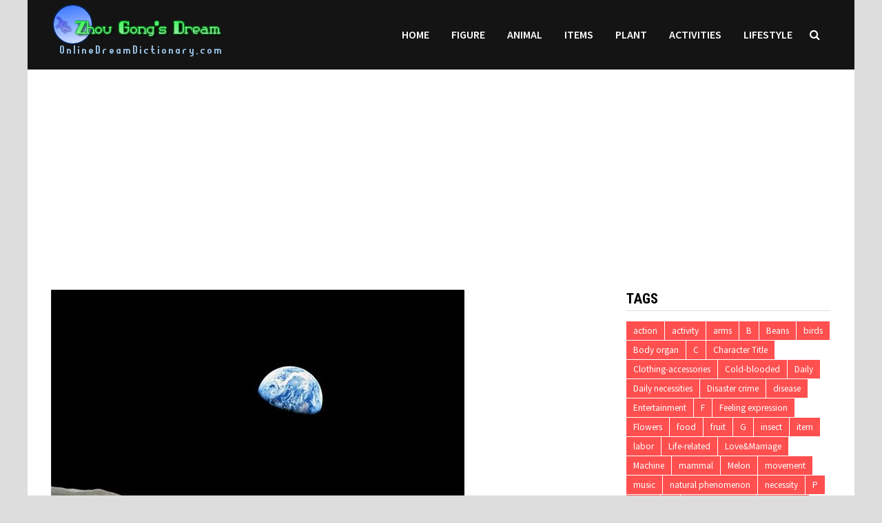

--- FILE ---
content_type: text/html; charset=UTF-8
request_url: https://www.onlinedreamdictionary.com/24841-the-meaning-and-symbolism-of-the-planet-in-dreams/
body_size: 11348
content:
<!doctype html>
<html lang="en-US">
<head>
	<meta charset="UTF-8">
	<meta name="viewport" content="width=device-width, initial-scale=1">
	<link rel="profile" href="https://gmpg.org/xfn/11">
	<title>The meaning and symbolism of the planet in dreams &#8211; Online Dream Dictionary</title>
<link rel='dns-prefetch' href='//fonts.googleapis.com' />
<link rel='dns-prefetch' href='//s.w.org' />
<link rel="alternate" type="application/rss+xml" title="Online Dream Dictionary &raquo; Feed" href="https://www.onlinedreamdictionary.com/feed/" />
<link rel="alternate" type="application/rss+xml" title="Online Dream Dictionary &raquo; Comments Feed" href="https://www.onlinedreamdictionary.com/comments/feed/" />
		<script type="text/javascript">
			window._wpemojiSettings = {"baseUrl":"https:\/\/s.w.org\/images\/core\/emoji\/11\/72x72\/","ext":".png","svgUrl":"https:\/\/s.w.org\/images\/core\/emoji\/11\/svg\/","svgExt":".svg","source":{"concatemoji":"https:\/\/www.onlinedreamdictionary.com\/wp-includes\/js\/wp-emoji-release.min.js?ver=4.9.28"}};
			!function(e,a,t){var n,r,o,i=a.createElement("canvas"),p=i.getContext&&i.getContext("2d");function s(e,t){var a=String.fromCharCode;p.clearRect(0,0,i.width,i.height),p.fillText(a.apply(this,e),0,0);e=i.toDataURL();return p.clearRect(0,0,i.width,i.height),p.fillText(a.apply(this,t),0,0),e===i.toDataURL()}function c(e){var t=a.createElement("script");t.src=e,t.defer=t.type="text/javascript",a.getElementsByTagName("head")[0].appendChild(t)}for(o=Array("flag","emoji"),t.supports={everything:!0,everythingExceptFlag:!0},r=0;r<o.length;r++)t.supports[o[r]]=function(e){if(!p||!p.fillText)return!1;switch(p.textBaseline="top",p.font="600 32px Arial",e){case"flag":return s([55356,56826,55356,56819],[55356,56826,8203,55356,56819])?!1:!s([55356,57332,56128,56423,56128,56418,56128,56421,56128,56430,56128,56423,56128,56447],[55356,57332,8203,56128,56423,8203,56128,56418,8203,56128,56421,8203,56128,56430,8203,56128,56423,8203,56128,56447]);case"emoji":return!s([55358,56760,9792,65039],[55358,56760,8203,9792,65039])}return!1}(o[r]),t.supports.everything=t.supports.everything&&t.supports[o[r]],"flag"!==o[r]&&(t.supports.everythingExceptFlag=t.supports.everythingExceptFlag&&t.supports[o[r]]);t.supports.everythingExceptFlag=t.supports.everythingExceptFlag&&!t.supports.flag,t.DOMReady=!1,t.readyCallback=function(){t.DOMReady=!0},t.supports.everything||(n=function(){t.readyCallback()},a.addEventListener?(a.addEventListener("DOMContentLoaded",n,!1),e.addEventListener("load",n,!1)):(e.attachEvent("onload",n),a.attachEvent("onreadystatechange",function(){"complete"===a.readyState&&t.readyCallback()})),(n=t.source||{}).concatemoji?c(n.concatemoji):n.wpemoji&&n.twemoji&&(c(n.twemoji),c(n.wpemoji)))}(window,document,window._wpemojiSettings);
		</script>
		<style type="text/css">
img.wp-smiley,
img.emoji {
	display: inline !important;
	border: none !important;
	box-shadow: none !important;
	height: 1em !important;
	width: 1em !important;
	margin: 0 .07em !important;
	vertical-align: -0.1em !important;
	background: none !important;
	padding: 0 !important;
}
</style>
<link rel='stylesheet' id='font-awesome-css'  href='https://www.onlinedreamdictionary.com/wp-content/themes/bam/assets/css/font-awesome.min.css?ver=4.7.0' type='text/css' media='all' />
<link rel='stylesheet' id='bam-style-css'  href='https://www.onlinedreamdictionary.com/wp-content/themes/bam/style.css?ver=4.9.28' type='text/css' media='all' />
<link rel='stylesheet' id='bam-google-fonts-css'  href='https://fonts.googleapis.com/css?family=Source+Sans+Pro%3A100%2C200%2C300%2C400%2C500%2C600%2C700%2C800%2C900%2C100i%2C200i%2C300i%2C400i%2C500i%2C600i%2C700i%2C800i%2C900i|Roboto+Condensed%3A100%2C200%2C300%2C400%2C500%2C600%2C700%2C800%2C900%2C100i%2C200i%2C300i%2C400i%2C500i%2C600i%2C700i%2C800i%2C900i%26subset%3Dlatin' type='text/css' media='all' />
<script type='text/javascript' src='https://www.onlinedreamdictionary.com/wp-includes/js/jquery/jquery.js?ver=1.12.4'></script>
<script type='text/javascript' src='https://www.onlinedreamdictionary.com/wp-includes/js/jquery/jquery-migrate.min.js?ver=1.4.1'></script>
<link rel='https://api.w.org/' href='https://www.onlinedreamdictionary.com/wp-json/' />
<link rel="EditURI" type="application/rsd+xml" title="RSD" href="https://www.onlinedreamdictionary.com/xmlrpc.php?rsd" />
<link rel="wlwmanifest" type="application/wlwmanifest+xml" href="https://www.onlinedreamdictionary.com/wp-includes/wlwmanifest.xml" /> 
<link rel='prev' title='Meaning and Symbolism of the Blue Sun in Dreams' href='https://www.onlinedreamdictionary.com/24840-meaning-and-symbolism-of-the-blue-sun-in-dreams/' />
<link rel='next' title='The meaning and symbolism of well water overflowing in a dream' href='https://www.onlinedreamdictionary.com/24842-the-meaning-and-symbolism-of-well-water-overflowing-in-a-dream/' />
<meta name="generator" content="WordPress 4.9.28" />
<link rel="canonical" href="https://www.onlinedreamdictionary.com/24841-the-meaning-and-symbolism-of-the-planet-in-dreams/" />
<link rel='shortlink' href='https://www.onlinedreamdictionary.com/?p=24841' />
<link rel="alternate" type="application/json+oembed" href="https://www.onlinedreamdictionary.com/wp-json/oembed/1.0/embed?url=https%3A%2F%2Fwww.onlinedreamdictionary.com%2F24841-the-meaning-and-symbolism-of-the-planet-in-dreams%2F" />
<link rel="alternate" type="text/xml+oembed" href="https://www.onlinedreamdictionary.com/wp-json/oembed/1.0/embed?url=https%3A%2F%2Fwww.onlinedreamdictionary.com%2F24841-the-meaning-and-symbolism-of-the-planet-in-dreams%2F&#038;format=xml" />
		<style type="text/css">
					.site-title,
			.site-description {
				position: absolute;
				clip: rect(1px, 1px, 1px, 1px);
				display: none;
			}
				</style>
		
		<style type="text/css" id="theme-custom-css">
			/* Header CSS */
                    body.boxed-layout #page {
                        max-width: 1200px;
                    }
                /* Color CSS */
                    .page-content a:hover,
                    .entry-content a:hover {
                        color: #00aeef;
                    }
                
                    body.boxed-layout.custom-background,
                    body.boxed-layout {
                        background: #dddddd;
                    }
                
                    body.boxed-layout.custom-background.separate-containers,
                    body.boxed-layout.separate-containers {
                        background: #dddddd;
                    }
                
                    body.wide-layout.custom-background.separate-containers .site-content,
                    body.wide-layout.separate-containers .site-content {
                        background: #eeeeee;
                    }
                /* Header CSS */
                        .site-header.horizontal-style .site-branding-inner { height: 101px; }
                        .site-header.horizontal-style .main-navigation ul li a, .site-header.horizontal-style .bam-search-button-icon, .site-header.horizontal-style .menu-toggle { line-height: 101px; }
                        .site-header.horizontal-style .main-navigation ul ul li a { line-height: 1.3; }
                        .site-header.horizontal-style .bam-search-box-container { top: 101px; }
                    
                        .site-header.horizontal-style .main-navigation ul ul li a:hover {
                            color: #ffffff;
                        }
                    /* Typography CSS */.site-title, .site-header.horizontal-style .site-title{font-size:20px;}.single-post article.type-post{line-height:1;}/* Footer CSS */
                    .site-info a {
                        color: #81d742;
                    }		</style>

	<!-- Global site tag (gtag.js) - Google Analytics -->
<script async src="https://www.googletagmanager.com/gtag/js?id=UA-158271758-2"></script>
<script>
	
  window.dataLayer = window.dataLayer || [];
  function gtag(){dataLayer.push(arguments);}
  gtag('js', new Date());

  gtag('config', 'UA-158271758-2');
</script>
<script data-ad-client="ca-pub-3058099962983964" async src="https://pagead2.googlesyndication.com/pagead/js/adsbygoogle.js"></script>
<script src="/gg.js"></script>
</head>

<body class="post-template-default single single-post postid-24841 single-format-standard wp-custom-logo boxed-layout right-sidebar one-container">



<div id="page" class="site">
	<a class="skip-link screen-reader-text" href="#content">Skip to content</a>

	
	


<header id="masthead" class="site-header horizontal-style">

    
    


<div id="site-header-inner-wrap">
    <div id="site-header-inner" class="clearfix container">
        <div class="site-branding">
    <div class="site-branding-inner">

                    <div class="site-logo-image"><a href="https://www.onlinedreamdictionary.com/" class="custom-logo-link" rel="home" itemprop="url"><img width="251" height="101" src="https://www.onlinedreamdictionary.com/wp-content/uploads/2025/04/2025041205212131.png" class="custom-logo" alt="Online Dream Dictionary" itemprop="logo" /></a></div>
        
        <div class="site-branding-text">
                            <p class="site-title"><a href="https://www.onlinedreamdictionary.com/" rel="home">Online Dream Dictionary</a></p>
                        </div><!-- .site-branding-text -->

    </div><!-- .site-branding-inner -->
</div><!-- .site-branding -->        
<nav id="site-navigation" class="main-navigation">

    <div id="site-navigation-inner" class="align-left show-search">
        
        <div class="menu-menu-1-container"><ul id="primary-menu" class="menu"><li id="menu-item-6" class="menu-item menu-item-type-custom menu-item-object-custom menu-item-home menu-item-6"><a href="http://www.onlinedreamdictionary.com/">Home</a></li>
<li id="menu-item-9" class="menu-item menu-item-type-taxonomy menu-item-object-category menu-item-9"><a href="https://www.onlinedreamdictionary.com/category/figure/">Figure</a></li>
<li id="menu-item-8" class="menu-item menu-item-type-taxonomy menu-item-object-category menu-item-8"><a href="https://www.onlinedreamdictionary.com/category/animal/">Animal</a></li>
<li id="menu-item-6373" class="menu-item menu-item-type-taxonomy menu-item-object-category menu-item-6373"><a href="https://www.onlinedreamdictionary.com/category/items/">Items</a></li>
<li id="menu-item-6374" class="menu-item menu-item-type-taxonomy menu-item-object-category menu-item-6374"><a href="https://www.onlinedreamdictionary.com/category/plant/">Plant</a></li>
<li id="menu-item-18704" class="menu-item menu-item-type-taxonomy menu-item-object-category menu-item-18704"><a href="https://www.onlinedreamdictionary.com/category/activities/">Activities</a></li>
<li id="menu-item-18705" class="menu-item menu-item-type-taxonomy menu-item-object-category menu-item-18705"><a href="https://www.onlinedreamdictionary.com/category/lifestyle/">Lifestyle</a></li>
</ul></div><div class="bam-search-button-icon">
    <i class="fa fa-search" aria-hidden="true"></i>
</div>
<div class="bam-search-box-container">
    <div class="bam-search-box">
        <form role="search" method="get" class="search-form" action="https://www.onlinedreamdictionary.com/">
				<label>
					<span class="screen-reader-text">Search for:</span>
					<input type="search" class="search-field" placeholder="Search &hellip;" value="" name="s" />
				</label>
				<input type="submit" class="search-submit" value="Search" />
			</form>    </div><!-- th-search-box -->
</div><!-- .th-search-box-container -->

        <button class="menu-toggle" aria-controls="primary-menu" aria-expanded="false"><i class="fa fa-bars"></i>Menu</button>
        
    </div><!-- .container -->
    
</nav><!-- #site-navigation -->    </div>
</div>

<div class="mobile-dropdown">
    <nav class="mobile-navigation">
        <div class="menu-menu-1-container"><ul id="primary-menu" class="menu"><li class="menu-item menu-item-type-custom menu-item-object-custom menu-item-home menu-item-6"><a href="http://www.onlinedreamdictionary.com/">Home</a></li>
<li class="menu-item menu-item-type-taxonomy menu-item-object-category menu-item-9"><a href="https://www.onlinedreamdictionary.com/category/figure/">Figure</a></li>
<li class="menu-item menu-item-type-taxonomy menu-item-object-category menu-item-8"><a href="https://www.onlinedreamdictionary.com/category/animal/">Animal</a></li>
<li class="menu-item menu-item-type-taxonomy menu-item-object-category menu-item-6373"><a href="https://www.onlinedreamdictionary.com/category/items/">Items</a></li>
<li class="menu-item menu-item-type-taxonomy menu-item-object-category menu-item-6374"><a href="https://www.onlinedreamdictionary.com/category/plant/">Plant</a></li>
<li class="menu-item menu-item-type-taxonomy menu-item-object-category menu-item-18704"><a href="https://www.onlinedreamdictionary.com/category/activities/">Activities</a></li>
<li class="menu-item menu-item-type-taxonomy menu-item-object-category menu-item-18705"><a href="https://www.onlinedreamdictionary.com/category/lifestyle/">Lifestyle</a></li>
</ul></div>    </nav>
</div>


    
         
</header><!-- #masthead -->
<center>
<script async src="https://pagead2.googlesyndication.com/pagead/js/adsbygoogle.js"></script>
<ins class="adsbygoogle"
     style="display:block"
     data-ad-client="ca-pub-3058099962983964"
     data-ad-slot="3123442230"
     data-ad-format="auto"
     data-full-width-responsive="true"></ins>
<script>
     (adsbygoogle = window.adsbygoogle || []).push({});
</script>
</center>



	
	<div id="content" class="site-content">
		<div class="container">

	
	<div id="primary" class="content-area">

		
		<main id="main" class="site-main">

			
			
<article id="post-24841" class="bam-single-post post-24841 post type-post status-publish format-standard has-post-thumbnail hentry category-nature tag-natural-phenomenon">
	
					<div class="post-thumbnail">
					<img width="600" height="400" src="https://www.onlinedreamdictionary.com/wp-content/uploads/2022/05/3282-1.jpg" class="attachment-bam-large size-bam-large wp-post-image" alt="" srcset="https://www.onlinedreamdictionary.com/wp-content/uploads/2022/05/3282-1.jpg 600w, https://www.onlinedreamdictionary.com/wp-content/uploads/2022/05/3282-1-300x200.jpg 300w" sizes="(max-width: 600px) 100vw, 600px" />				</div><!-- .post-thumbnail -->
			
		
	<div class="category-list">
			</div><!-- .category-list -->

	<header class="entry-header">
		<h1 class="entry-title">The meaning and symbolism of the planet in dreams</h1>			<div class="entry-meta">
				<span class="posted-on"><i class="fa fa-clock-o"></i><a href="https://www.onlinedreamdictionary.com/24841-the-meaning-and-symbolism-of-the-planet-in-dreams/" rel="bookmark"><time class="entry-date published" datetime="2022-05-09T07:04:11-05:00">May 09, 2022</time><time class="updated" datetime="2022-05-09T00:16:13-05:00">May 09, 2022</time></a></span><!--<time999>1652079851</time999>-->
			</div><!-- .entry-meta -->
			</header><!-- .entry-header -->

	
	
	<div class="entry-content">
<ins class="adsbygoogle"
     style="display:block"
     data-ad-client="ca-pub-3058099962983964"
     data-ad-slot="3123442230"
     data-ad-format="auto"
     data-full-width-responsive="true"></ins>
<script>
     (adsbygoogle = window.adsbygoogle || []).push({});
</script>

	
	
	
		<!-- google_ad_section_start -->
		<p>The meaning of dreaming of planets, dreaming of planets has realistic influences and reactions, as well as the subjective imagination of the dreamer, please see the detailed explanation of dreaming planets organized for you below.</p>
<p>A planet is a giant spherical celestial body composed of various substances, called a planet. A planet has a certain shape and has its own orbit. Dreaming of a planet indicates that the recent fortune is good, and everything you want to do can progress smoothly, but you must not be arrogant, otherwise you may provoke a lawsuit.</p>
<p>When you dream of an unknown planet, it means that your plan and efforts will make good achievements. If the planet you dream of happens to be your own constellation, you may be mentally tortured.</p>
<p>Dreaming of a bright starry sky, this dream indicates that the fortune is good, you have done a lot of sports in your life, and you have gotten a good physical exercise. Nice performance.</p><div>
<script async src="https://pagead2.googlesyndication.com/pagead/js/adsbygoogle.js"></script>
<ins class="adsbygoogle"
     style="display:block"
     data-ad-client="ca-pub-3058099962983964"
     data-ad-slot="3123442230"
     data-ad-format="auto"
     data-full-width-responsive="true"></ins>
<script>
     (adsbygoogle = window.adsbygoogle || []).push({});
</script></div>
<p>A friend at work dreams of a bright starry sky. This dream indicates that the fortune is relatively smooth. The company may organize team building activities in the near future. You must actively participate in it, because this will allow you to have more contact with your colleagues and communicate with each other. The relationship between them will also become better.</p>
<p>A friend in love dreams of a bright starry sky, this dream indicates that the fortune is going well, the relationship between the couple is very good, you have been together for a long time, and you have a lot of understanding of each other. development of.</p>
<p>A friend who is studying dreams of a bright starry sky indicates that the fortune is very good, his learning status is good, he can concentrate on his studies without being disturbed by the outside world, he performs well in his studies, he can also master more knowledge, and his academic performance is also good. marked progress.</p>
<p>Business friends dream of a bright starry sky. This dream indicates that the fortune is relatively stable and the business development is good. If you have time, you can go outside and see more things outside. Maybe it can provide inspiration for new products and help the development of business. Bring a lot of help.</p>
<p>Dreaming that there are many stars in the sky, the recent fortune is good, your mind is clear, your ideas are relatively new, you can try to do any new plans, although you will encounter certain difficulties, but as long as you can persevere , can still be successful.</p>
<p>Men dream that there are many stars in the sky, the recent fortune is not good, they need to pay more attention to their emotional development, they have a strong desire to control, and they control their girlfriends very strictly. dispute.</p>
<p>A woman dreams that there are many stars in the sky. The recent fortune is not very good. If you are single, you are waiting for a good chance to love, but there are not many opportunities around you. It means that your fate has not yet arrived. Just wait.</p><div>
<script async src="https://pagead2.googlesyndication.com/pagead/js/adsbygoogle.js"></script>
<ins class="adsbygoogle"
     style="display:block"
     data-ad-client="ca-pub-3058099962983964"
     data-ad-slot="3123442230"
     data-ad-format="auto"
     data-full-width-responsive="true"></ins>
<script>
     (adsbygoogle = window.adsbygoogle || []).push({});
</script></div>
<p>Middle-aged people dream that there are many stars in the sky, the recent fortune is good, and the career has a good development. My income has increased a little recently, but I will have some relatively large expenses. I just need to make relevant preparations.</p>
<p>Young people dream that there are many stars in the sky. The recent fortune is relatively general. In life, you need to exercise your eyesight. Before speaking and doing things, you must distinguish the occasion and restrain your words and deeds. You can get a lot of benefits in the future work.</p>
<!-- google_ad_section_end -->
<ins class="adsbygoogle"
     style="display:block"
     data-ad-client="ca-pub-3058099962983964"
     data-ad-slot="3123442230"
     data-ad-format="auto"
     data-full-width-responsive="true"></ins>
<script>
     (adsbygoogle = window.adsbygoogle || []).push({});
</script>
	</div><!-- .entry-content -->

	
	<footer class="entry-footer">
		<div class="tags-links"><span class="bam-tags-title">Tagged</span><a href="https://www.onlinedreamdictionary.com/tag/natural-phenomenon/" rel="tag">natural phenomenon</a></div>	</footer><!-- .entry-footer -->
</article><!-- #post-24841 -->
	<nav class="navigation post-navigation" role="navigation">
		<h2 class="screen-reader-text">Post navigation</h2>
		<div class="nav-links"><div class="nav-previous"><a href="https://www.onlinedreamdictionary.com/24840-meaning-and-symbolism-of-the-blue-sun-in-dreams/" rel="prev"><span class="meta-nav" aria-hidden="true">Previous Post</span> <span class="screen-reader-text">Previous post:</span> <br/><span class="post-title">Meaning and Symbolism of the Blue Sun in Dreams</span></a></div><div class="nav-next"><a href="https://www.onlinedreamdictionary.com/24842-the-meaning-and-symbolism-of-well-water-overflowing-in-a-dream/" rel="next"><span class="meta-nav" aria-hidden="true">Next Post</span> <span class="screen-reader-text">Next post:</span> <br/><span class="post-title">The meaning and symbolism of well water overflowing in a dream</span></a></div></div>
	</nav><div class="bam-authorbox clearfix">

    <div class="bam-author-img">
        <img src="https://www.onlinedreamdictionary.com/wp-content/uploads/2020/02/Zhou-Gong-150x150.jpg" width="100" height="100">
    </div>

    <div class="bam-author-content">
        <h4 class="author-name">Zhou Gong&#039;s Dream Interpretation</h4>
        <p class="author-description">A traditional Chinese text attributed to the Duke of Zhou (11th century BCE), "Zhou Gong Jie Meng" deciphers dreams through symbolic meanings, linking themes like nature, animals, or daily life to predictions about fortune, health, or relationships. Rooted in ancient mysticism and philosophy, it reflects cultural beliefs in the bond between humans and the spiritual realm, remaining a cherished guide to subconscious symbolism despite its non-scientific nature.</p>
       
                    
    </div>

</div><script async src="https://pagead2.googlesyndication.com/pagead/js/adsbygoogle.js"></script>
<ins class="adsbygoogle"
     style="display:block"
     data-ad-format="autorelaxed"
     data-ad-client="ca-pub-3058099962983964"
     data-ad-slot="9620875622"></ins>
<script>
     (adsbygoogle = window.adsbygoogle || []).push({});
</script>
<div class="bam-related-posts clearfix">

    <h3 class="related-section-title">You might also like</h3>
    <div class="related-posts-wrap">
                    <div class="related-post">
                <div class="related-post-thumbnail">
                    <a href="https://www.onlinedreamdictionary.com/25016-meaning-and-symbolism-of-reefs-in-dreams/">
                        <img width="445" height="265" src="https://www.onlinedreamdictionary.com/wp-content/uploads/2022/07/5924-1-445x265.jpg" class="attachment-bam-thumb size-bam-thumb wp-post-image" alt="" />                    </a>
                </div><!-- .related-post-thumbnail -->
                <h3 class="related-post-title">
                    <a href="https://www.onlinedreamdictionary.com/25016-meaning-and-symbolism-of-reefs-in-dreams/" rel="bookmark" title="Meaning and Symbolism of Reefs in Dreams">
                        Meaning and Symbolism of Reefs in Dreams                    </a>
                </h3><!-- .related-post-title -->
                <div class="related-post-meta"><span class="posted-on"><i class="fa fa-clock-o"></i><a href="https://www.onlinedreamdictionary.com/25016-meaning-and-symbolism-of-reefs-in-dreams/" rel="bookmark"><time class="entry-date published" datetime="2022-07-29T12:34:46-05:00">July 29, 2022</time><time class="updated" datetime="2022-07-29T04:52:09-05:00">July 29, 2022</time></a></span></div>
            </div><!-- .related-post -->
                    <div class="related-post">
                <div class="related-post-thumbnail">
                    <a href="https://www.onlinedreamdictionary.com/24600-the-meaning-and-symbol-of-moon-entering-water-in-dreams/">
                        <img width="445" height="265" src="https://www.onlinedreamdictionary.com/wp-content/uploads/2022/01/3217-1-445x265.jpg" class="attachment-bam-thumb size-bam-thumb wp-post-image" alt="" />                    </a>
                </div><!-- .related-post-thumbnail -->
                <h3 class="related-post-title">
                    <a href="https://www.onlinedreamdictionary.com/24600-the-meaning-and-symbol-of-moon-entering-water-in-dreams/" rel="bookmark" title="The meaning and symbol of moon entering water in dreams">
                        The meaning and symbol of moon entering water in dreams                    </a>
                </h3><!-- .related-post-title -->
                <div class="related-post-meta"><span class="posted-on"><i class="fa fa-clock-o"></i><a href="https://www.onlinedreamdictionary.com/24600-the-meaning-and-symbol-of-moon-entering-water-in-dreams/" rel="bookmark"><time class="entry-date published" datetime="2022-01-01T15:52:49-05:00">January 01, 2022</time><time class="updated" datetime="2022-01-06T08:30:53-05:00">January 06, 2022</time></a></span></div>
            </div><!-- .related-post -->
                    <div class="related-post">
                <div class="related-post-thumbnail">
                    <a href="https://www.onlinedreamdictionary.com/24722-the-meaning-and-symbolism-of-being-surrounded-by-fog-in-a-dream/">
                        <img width="445" height="265" src="https://www.onlinedreamdictionary.com/wp-content/uploads/2022/02/3245-1-445x265.jpg" class="attachment-bam-thumb size-bam-thumb wp-post-image" alt="" />                    </a>
                </div><!-- .related-post-thumbnail -->
                <h3 class="related-post-title">
                    <a href="https://www.onlinedreamdictionary.com/24722-the-meaning-and-symbolism-of-being-surrounded-by-fog-in-a-dream/" rel="bookmark" title="The meaning and symbolism of being surrounded by fog in a dream">
                        The meaning and symbolism of being surrounded by fog in a dream                    </a>
                </h3><!-- .related-post-title -->
                <div class="related-post-meta"><span class="posted-on"><i class="fa fa-clock-o"></i><a href="https://www.onlinedreamdictionary.com/24722-the-meaning-and-symbolism-of-being-surrounded-by-fog-in-a-dream/" rel="bookmark"><time class="entry-date published" datetime="2022-02-14T18:10:03-05:00">February 14, 2022</time><time class="updated" datetime="2022-02-14T09:01:48-05:00">February 14, 2022</time></a></span></div>
            </div><!-- .related-post -->
                    <div class="related-post">
                <div class="related-post-thumbnail">
                    <a href="https://www.onlinedreamdictionary.com/25510-the-meaning-and-symbol-of-words-in-the-sun-in-the-sun/">
                        <img width="445" height="265" src="https://www.onlinedreamdictionary.com/wp-content/uploads/2023/10/22964-445x265.jpg" class="attachment-bam-thumb size-bam-thumb wp-post-image" alt="" />                    </a>
                </div><!-- .related-post-thumbnail -->
                <h3 class="related-post-title">
                    <a href="https://www.onlinedreamdictionary.com/25510-the-meaning-and-symbol-of-words-in-the-sun-in-the-sun/" rel="bookmark" title="The meaning and symbol of words in the sun in the sun">
                        The meaning and symbol of words in the sun in the sun                    </a>
                </h3><!-- .related-post-title -->
                <div class="related-post-meta"><span class="posted-on"><i class="fa fa-clock-o"></i><a href="https://www.onlinedreamdictionary.com/25510-the-meaning-and-symbol-of-words-in-the-sun-in-the-sun/" rel="bookmark"><time class="entry-date published" datetime="2023-12-23T16:54:57-05:00">December 23, 2023</time><time class="updated" datetime="2023-12-24T07:54:12-05:00">December 24, 2023</time></a></span></div>
            </div><!-- .related-post -->
                    <div class="related-post">
                <div class="related-post-thumbnail">
                    <a href="https://www.onlinedreamdictionary.com/24603-the-meaning-and-symbol-of-black-smoke-in-dreams/">
                        <img width="445" height="265" src="https://www.onlinedreamdictionary.com/wp-content/uploads/2022/01/3220-1-1-445x265.jpg" class="attachment-bam-thumb size-bam-thumb wp-post-image" alt="" />                    </a>
                </div><!-- .related-post-thumbnail -->
                <h3 class="related-post-title">
                    <a href="https://www.onlinedreamdictionary.com/24603-the-meaning-and-symbol-of-black-smoke-in-dreams/" rel="bookmark" title="The meaning and symbol of black smoke in dreams">
                        The meaning and symbol of black smoke in dreams                    </a>
                </h3><!-- .related-post-title -->
                <div class="related-post-meta"><span class="posted-on"><i class="fa fa-clock-o"></i><a href="https://www.onlinedreamdictionary.com/24603-the-meaning-and-symbol-of-black-smoke-in-dreams/" rel="bookmark"><time class="entry-date published" datetime="2022-01-01T15:52:56-05:00">January 01, 2022</time><time class="updated" datetime="2022-01-06T08:46:03-05:00">January 06, 2022</time></a></span></div>
            </div><!-- .related-post -->
                    <div class="related-post">
                <div class="related-post-thumbnail">
                    <a href="https://www.onlinedreamdictionary.com/24666-the-meaning-and-symbolism-of-dreaming-about-the-sun-and-rain/">
                        <img width="445" height="265" src="https://www.onlinedreamdictionary.com/wp-content/uploads/2022/01/3227-1-445x265.jpg" class="attachment-bam-thumb size-bam-thumb wp-post-image" alt="" />                    </a>
                </div><!-- .related-post-thumbnail -->
                <h3 class="related-post-title">
                    <a href="https://www.onlinedreamdictionary.com/24666-the-meaning-and-symbolism-of-dreaming-about-the-sun-and-rain/" rel="bookmark" title="The meaning and symbolism of dreaming about the sun and rain">
                        The meaning and symbolism of dreaming about the sun and rain                    </a>
                </h3><!-- .related-post-title -->
                <div class="related-post-meta"><span class="posted-on"><i class="fa fa-clock-o"></i><a href="https://www.onlinedreamdictionary.com/24666-the-meaning-and-symbolism-of-dreaming-about-the-sun-and-rain/" rel="bookmark"><time class="entry-date published" datetime="2022-01-27T15:47:34-05:00">January 27, 2022</time><time class="updated" datetime="2022-01-27T06:06:57-05:00">January 27, 2022</time></a></span></div>
            </div><!-- .related-post -->
            </div><!-- .related-post-wrap-->

</div><!-- .related-posts -->


			
		</main><!-- #main -->

		
	</div><!-- #primary -->

	


<aside id="secondary" class="widget-area">

	
	<section id="tag_cloud-5" class="widget widget_tag_cloud"><h4 class="widget-title">Tags</h4><div class="tagcloud"><a href="https://www.onlinedreamdictionary.com/tag/action/" class="tag-cloud-link tag-link-58 tag-link-position-1" style="font-size: 10pt;">action</a>
<a href="https://www.onlinedreamdictionary.com/tag/activity/" class="tag-cloud-link tag-link-59 tag-link-position-2" style="font-size: 10pt;">activity</a>
<a href="https://www.onlinedreamdictionary.com/tag/arms/" class="tag-cloud-link tag-link-50 tag-link-position-3" style="font-size: 10pt;">arms</a>
<a href="https://www.onlinedreamdictionary.com/tag/b/" class="tag-cloud-link tag-link-74 tag-link-position-4" style="font-size: 10pt;">B</a>
<a href="https://www.onlinedreamdictionary.com/tag/beans/" class="tag-cloud-link tag-link-17 tag-link-position-5" style="font-size: 10pt;">Beans</a>
<a href="https://www.onlinedreamdictionary.com/tag/birds/" class="tag-cloud-link tag-link-10 tag-link-position-6" style="font-size: 10pt;">birds</a>
<a href="https://www.onlinedreamdictionary.com/tag/body-organ/" class="tag-cloud-link tag-link-4 tag-link-position-7" style="font-size: 10pt;">Body organ</a>
<a href="https://www.onlinedreamdictionary.com/tag/c/" class="tag-cloud-link tag-link-71 tag-link-position-8" style="font-size: 10pt;">C</a>
<a href="https://www.onlinedreamdictionary.com/tag/character-title/" class="tag-cloud-link tag-link-5 tag-link-position-9" style="font-size: 10pt;">Character Title</a>
<a href="https://www.onlinedreamdictionary.com/tag/clothing-accessories/" class="tag-cloud-link tag-link-44 tag-link-position-10" style="font-size: 10pt;">Clothing-accessories</a>
<a href="https://www.onlinedreamdictionary.com/tag/cold-blooded/" class="tag-cloud-link tag-link-6 tag-link-position-11" style="font-size: 10pt;">Cold-blooded</a>
<a href="https://www.onlinedreamdictionary.com/tag/daily/" class="tag-cloud-link tag-link-55 tag-link-position-12" style="font-size: 10pt;">Daily</a>
<a href="https://www.onlinedreamdictionary.com/tag/daily-necessities/" class="tag-cloud-link tag-link-23 tag-link-position-13" style="font-size: 10pt;">Daily necessities</a>
<a href="https://www.onlinedreamdictionary.com/tag/disaster-crime/" class="tag-cloud-link tag-link-65 tag-link-position-14" style="font-size: 10pt;">Disaster crime</a>
<a href="https://www.onlinedreamdictionary.com/tag/disease/" class="tag-cloud-link tag-link-64 tag-link-position-15" style="font-size: 10pt;">disease</a>
<a href="https://www.onlinedreamdictionary.com/tag/entertainment/" class="tag-cloud-link tag-link-57 tag-link-position-16" style="font-size: 10pt;">Entertainment</a>
<a href="https://www.onlinedreamdictionary.com/tag/f/" class="tag-cloud-link tag-link-70 tag-link-position-17" style="font-size: 10pt;">F</a>
<a href="https://www.onlinedreamdictionary.com/tag/feeling-expression/" class="tag-cloud-link tag-link-62 tag-link-position-18" style="font-size: 10pt;">Feeling expression</a>
<a href="https://www.onlinedreamdictionary.com/tag/flowers/" class="tag-cloud-link tag-link-15 tag-link-position-19" style="font-size: 10pt;">Flowers</a>
<a href="https://www.onlinedreamdictionary.com/tag/food/" class="tag-cloud-link tag-link-19 tag-link-position-20" style="font-size: 10pt;">food</a>
<a href="https://www.onlinedreamdictionary.com/tag/fruit/" class="tag-cloud-link tag-link-14 tag-link-position-21" style="font-size: 10pt;">fruit</a>
<a href="https://www.onlinedreamdictionary.com/tag/g/" class="tag-cloud-link tag-link-85 tag-link-position-22" style="font-size: 10pt;">G</a>
<a href="https://www.onlinedreamdictionary.com/tag/insect/" class="tag-cloud-link tag-link-7 tag-link-position-23" style="font-size: 10pt;">insect</a>
<a href="https://www.onlinedreamdictionary.com/tag/item/" class="tag-cloud-link tag-link-51 tag-link-position-24" style="font-size: 10pt;">item</a>
<a href="https://www.onlinedreamdictionary.com/tag/labor/" class="tag-cloud-link tag-link-54 tag-link-position-25" style="font-size: 10pt;">labor</a>
<a href="https://www.onlinedreamdictionary.com/tag/life-related/" class="tag-cloud-link tag-link-66 tag-link-position-26" style="font-size: 10pt;">Life-related</a>
<a href="https://www.onlinedreamdictionary.com/tag/lovemarriage/" class="tag-cloud-link tag-link-61 tag-link-position-27" style="font-size: 10pt;">Love&amp;Marriage</a>
<a href="https://www.onlinedreamdictionary.com/tag/machine/" class="tag-cloud-link tag-link-49 tag-link-position-28" style="font-size: 10pt;">Machine</a>
<a href="https://www.onlinedreamdictionary.com/tag/mammal/" class="tag-cloud-link tag-link-8 tag-link-position-29" style="font-size: 10pt;">mammal</a>
<a href="https://www.onlinedreamdictionary.com/tag/melon/" class="tag-cloud-link tag-link-13 tag-link-position-30" style="font-size: 10pt;">Melon</a>
<a href="https://www.onlinedreamdictionary.com/tag/movement/" class="tag-cloud-link tag-link-56 tag-link-position-31" style="font-size: 10pt;">movement</a>
<a href="https://www.onlinedreamdictionary.com/tag/music/" class="tag-cloud-link tag-link-48 tag-link-position-32" style="font-size: 10pt;">music</a>
<a href="https://www.onlinedreamdictionary.com/tag/natural-phenomenon/" class="tag-cloud-link tag-link-68 tag-link-position-33" style="font-size: 10pt;">natural phenomenon</a>
<a href="https://www.onlinedreamdictionary.com/tag/necessity/" class="tag-cloud-link tag-link-63 tag-link-position-34" style="font-size: 10pt;">necessity</a>
<a href="https://www.onlinedreamdictionary.com/tag/p/" class="tag-cloud-link tag-link-72 tag-link-position-35" style="font-size: 10pt;">P</a>
<a href="https://www.onlinedreamdictionary.com/tag/plant/" class="tag-cloud-link tag-link-20 tag-link-position-36" style="font-size: 10pt;">Plant</a>
<a href="https://www.onlinedreamdictionary.com/tag/r/" class="tag-cloud-link tag-link-80 tag-link-position-37" style="font-size: 10pt;">R</a>
<a href="https://www.onlinedreamdictionary.com/tag/related-animals/" class="tag-cloud-link tag-link-11 tag-link-position-38" style="font-size: 10pt;">Related-animals</a>
<a href="https://www.onlinedreamdictionary.com/tag/stationery/" class="tag-cloud-link tag-link-24 tag-link-position-39" style="font-size: 10pt;">Stationery</a>
<a href="https://www.onlinedreamdictionary.com/tag/traffic/" class="tag-cloud-link tag-link-22 tag-link-position-40" style="font-size: 10pt;">traffic</a>
<a href="https://www.onlinedreamdictionary.com/tag/treasure/" class="tag-cloud-link tag-link-47 tag-link-position-41" style="font-size: 10pt;">Treasure</a>
<a href="https://www.onlinedreamdictionary.com/tag/tree/" class="tag-cloud-link tag-link-16 tag-link-position-42" style="font-size: 10pt;">tree</a>
<a href="https://www.onlinedreamdictionary.com/tag/vegetables/" class="tag-cloud-link tag-link-18 tag-link-position-43" style="font-size: 10pt;">vegetables</a>
<a href="https://www.onlinedreamdictionary.com/tag/w/" class="tag-cloud-link tag-link-75 tag-link-position-44" style="font-size: 10pt;">W</a>
<a href="https://www.onlinedreamdictionary.com/tag/work-study/" class="tag-cloud-link tag-link-53 tag-link-position-45" style="font-size: 10pt;">Work study</a></div>
</section><section id="sidebar_posts-4" class="widget widget_sidebar_posts">		<div class="bam-category-posts">
		<h4 class="widget-title">Latest Posts</h4>
		
			
								<div class="bms-post clearfix">
													<div class="bms-thumb">
								<a href="https://www.onlinedreamdictionary.com/26178-dream-about-being-bitten-by-a-yellow-cat-5-symbols-and-meanings/" rel="bookmark" title="Dream about being bitten by a yellow cat (5 Symbols and Meanings)">	
									<img width="120" height="85" src="https://www.onlinedreamdictionary.com/wp-content/uploads/2026/01/2026011119032841-120x85.jpg" class="attachment-bam-small size-bam-small wp-post-image" alt="Dream about being bitten by a yellow cat (5 Symbols and Meanings)" />								</a>
							</div>
												<div class="bms-details">
							<h3 class="bms-title"><a href="https://www.onlinedreamdictionary.com/26178-dream-about-being-bitten-by-a-yellow-cat-5-symbols-and-meanings/" rel="bookmark">Dream about being bitten by a yellow cat (5 Symbols and Meanings)</a></h3>							<div class="entry-meta"><span class="posted-on"><i class="fa fa-clock-o"></i><a href="https://www.onlinedreamdictionary.com/26178-dream-about-being-bitten-by-a-yellow-cat-5-symbols-and-meanings/" rel="bookmark"><time class="entry-date published updated" datetime="2026-01-11T14:03:34-05:00">January 11, 2026</time></a></span></div>
						</div>
					</div><!-- .bms-post -->
								<div class="bms-post clearfix">
													<div class="bms-thumb">
								<a href="https://www.onlinedreamdictionary.com/26175-dream-about-a-yellow-cat-5-symbols-and-meanings/" rel="bookmark" title="Dream about a yellow cat (5 Symbols and Meanings)">	
									<img width="120" height="85" src="https://www.onlinedreamdictionary.com/wp-content/uploads/2026/01/2026011119025371-120x85.jpg" class="attachment-bam-small size-bam-small wp-post-image" alt="Dream about a yellow cat (5 Symbols and Meanings)" srcset="https://www.onlinedreamdictionary.com/wp-content/uploads/2026/01/2026011119025371-120x85.jpg 120w, https://www.onlinedreamdictionary.com/wp-content/uploads/2026/01/2026011119025371-300x212.jpg 300w, https://www.onlinedreamdictionary.com/wp-content/uploads/2026/01/2026011119025371.jpg 669w" sizes="(max-width: 120px) 100vw, 120px" />								</a>
							</div>
												<div class="bms-details">
							<h3 class="bms-title"><a href="https://www.onlinedreamdictionary.com/26175-dream-about-a-yellow-cat-5-symbols-and-meanings/" rel="bookmark">Dream about a yellow cat (5 Symbols and Meanings)</a></h3>							<div class="entry-meta"><span class="posted-on"><i class="fa fa-clock-o"></i><a href="https://www.onlinedreamdictionary.com/26175-dream-about-a-yellow-cat-5-symbols-and-meanings/" rel="bookmark"><time class="entry-date published updated" datetime="2026-01-11T14:02:59-05:00">January 11, 2026</time></a></span></div>
						</div>
					</div><!-- .bms-post -->
								<div class="bms-post clearfix">
													<div class="bms-thumb">
								<a href="https://www.onlinedreamdictionary.com/26172-dream-about-a-gray-cat-biting-5-symbols-and-meanings/" rel="bookmark" title="Dream about a gray cat biting (5 Symbols and Meanings)">	
									<img width="120" height="85" src="https://www.onlinedreamdictionary.com/wp-content/uploads/2026/01/2026011119022334-120x85.jpg" class="attachment-bam-small size-bam-small wp-post-image" alt="Dream about a gray cat biting (5 Symbols and Meanings)" />								</a>
							</div>
												<div class="bms-details">
							<h3 class="bms-title"><a href="https://www.onlinedreamdictionary.com/26172-dream-about-a-gray-cat-biting-5-symbols-and-meanings/" rel="bookmark">Dream about a gray cat biting (5 Symbols and Meanings)</a></h3>							<div class="entry-meta"><span class="posted-on"><i class="fa fa-clock-o"></i><a href="https://www.onlinedreamdictionary.com/26172-dream-about-a-gray-cat-biting-5-symbols-and-meanings/" rel="bookmark"><time class="entry-date published updated" datetime="2026-01-11T14:02:28-05:00">January 11, 2026</time></a></span></div>
						</div>
					</div><!-- .bms-post -->
								<div class="bms-post clearfix">
													<div class="bms-thumb">
								<a href="https://www.onlinedreamdictionary.com/26169-dream-about-being-bitten-by-a-gray-cat-5-symbols-and-meanings/" rel="bookmark" title="Dream about being bitten by a gray cat (5 Symbols and Meanings)">	
									<img width="120" height="85" src="https://www.onlinedreamdictionary.com/wp-content/uploads/2026/01/2026011119015047-120x85.jpg" class="attachment-bam-small size-bam-small wp-post-image" alt="Dream about being bitten by a gray cat (5 Symbols and Meanings)" />								</a>
							</div>
												<div class="bms-details">
							<h3 class="bms-title"><a href="https://www.onlinedreamdictionary.com/26169-dream-about-being-bitten-by-a-gray-cat-5-symbols-and-meanings/" rel="bookmark">Dream about being bitten by a gray cat (5 Symbols and Meanings)</a></h3>							<div class="entry-meta"><span class="posted-on"><i class="fa fa-clock-o"></i><a href="https://www.onlinedreamdictionary.com/26169-dream-about-being-bitten-by-a-gray-cat-5-symbols-and-meanings/" rel="bookmark"><time class="entry-date published updated" datetime="2026-01-11T14:01:56-05:00">January 11, 2026</time></a></span></div>
						</div>
					</div><!-- .bms-post -->
								<div class="bms-post clearfix">
													<div class="bms-thumb">
								<a href="https://www.onlinedreamdictionary.com/26166-dream-about-gray-cat-5-symbols-and-meanings/" rel="bookmark" title="Dream about gray cat (5 Symbols and Meanings)">	
									<img width="120" height="85" src="https://www.onlinedreamdictionary.com/wp-content/uploads/2026/01/2026011119011810-120x85.jpg" class="attachment-bam-small size-bam-small wp-post-image" alt="Dream about gray cat (5 Symbols and Meanings)" srcset="https://www.onlinedreamdictionary.com/wp-content/uploads/2026/01/2026011119011810-120x85.jpg 120w, https://www.onlinedreamdictionary.com/wp-content/uploads/2026/01/2026011119011810-662x465.jpg 662w" sizes="(max-width: 120px) 100vw, 120px" />								</a>
							</div>
												<div class="bms-details">
							<h3 class="bms-title"><a href="https://www.onlinedreamdictionary.com/26166-dream-about-gray-cat-5-symbols-and-meanings/" rel="bookmark">Dream about gray cat (5 Symbols and Meanings)</a></h3>							<div class="entry-meta"><span class="posted-on"><i class="fa fa-clock-o"></i><a href="https://www.onlinedreamdictionary.com/26166-dream-about-gray-cat-5-symbols-and-meanings/" rel="bookmark"><time class="entry-date published updated" datetime="2026-01-11T14:01:25-05:00">January 11, 2026</time></a></span></div>
						</div>
					</div><!-- .bms-post -->
								<div class="bms-post clearfix">
													<div class="bms-thumb">
								<a href="https://www.onlinedreamdictionary.com/26163-dream-about-picking-up-a-hairpin-5-symbols-and-meanings/" rel="bookmark" title="Dream about picking up a hairpin (5 Symbols and Meanings)">	
									<img width="120" height="85" src="https://www.onlinedreamdictionary.com/wp-content/uploads/2026/01/2026011119004584-120x85.jpg" class="attachment-bam-small size-bam-small wp-post-image" alt="Dream about picking up a hairpin (5 Symbols and Meanings)" />								</a>
							</div>
												<div class="bms-details">
							<h3 class="bms-title"><a href="https://www.onlinedreamdictionary.com/26163-dream-about-picking-up-a-hairpin-5-symbols-and-meanings/" rel="bookmark">Dream about picking up a hairpin (5 Symbols and Meanings)</a></h3>							<div class="entry-meta"><span class="posted-on"><i class="fa fa-clock-o"></i><a href="https://www.onlinedreamdictionary.com/26163-dream-about-picking-up-a-hairpin-5-symbols-and-meanings/" rel="bookmark"><time class="entry-date published updated" datetime="2026-01-11T14:00:50-05:00">January 11, 2026</time></a></span></div>
						</div>
					</div><!-- .bms-post -->
								<div class="bms-post clearfix">
													<div class="bms-thumb">
								<a href="https://www.onlinedreamdictionary.com/26160-dreaming-of-a-hairpin-5-symbols-and-meanings/" rel="bookmark" title="Dreaming of a hairpin (5 Symbols and Meanings)">	
									<img width="120" height="85" src="https://www.onlinedreamdictionary.com/wp-content/uploads/2026/01/2026011119001243-120x85.jpg" class="attachment-bam-small size-bam-small wp-post-image" alt="Dreaming of a hairpin (5 Symbols and Meanings)" />								</a>
							</div>
												<div class="bms-details">
							<h3 class="bms-title"><a href="https://www.onlinedreamdictionary.com/26160-dreaming-of-a-hairpin-5-symbols-and-meanings/" rel="bookmark">Dreaming of a hairpin (5 Symbols and Meanings)</a></h3>							<div class="entry-meta"><span class="posted-on"><i class="fa fa-clock-o"></i><a href="https://www.onlinedreamdictionary.com/26160-dreaming-of-a-hairpin-5-symbols-and-meanings/" rel="bookmark"><time class="entry-date published updated" datetime="2026-01-11T14:00:17-05:00">January 11, 2026</time></a></span></div>
						</div>
					</div><!-- .bms-post -->
								<div class="bms-post clearfix">
													<div class="bms-thumb">
								<a href="https://www.onlinedreamdictionary.com/26157-dream-about-paper-crane-5-symbols-and-meanings/" rel="bookmark" title="Dream about paper crane (5 Symbols and Meanings)">	
									<img width="120" height="85" src="https://www.onlinedreamdictionary.com/wp-content/uploads/2026/01/2026011118593483-120x85.jpg" class="attachment-bam-small size-bam-small wp-post-image" alt="Dream about paper crane(5 Symbols and Meanings)" srcset="https://www.onlinedreamdictionary.com/wp-content/uploads/2026/01/2026011118593483-120x85.jpg 120w, https://www.onlinedreamdictionary.com/wp-content/uploads/2026/01/2026011118593483-300x212.jpg 300w, https://www.onlinedreamdictionary.com/wp-content/uploads/2026/01/2026011118593483.jpg 642w" sizes="(max-width: 120px) 100vw, 120px" />								</a>
							</div>
												<div class="bms-details">
							<h3 class="bms-title"><a href="https://www.onlinedreamdictionary.com/26157-dream-about-paper-crane-5-symbols-and-meanings/" rel="bookmark">Dream about paper crane (5 Symbols and Meanings)</a></h3>							<div class="entry-meta"><span class="posted-on"><i class="fa fa-clock-o"></i><a href="https://www.onlinedreamdictionary.com/26157-dream-about-paper-crane-5-symbols-and-meanings/" rel="bookmark"><time class="entry-date published updated" datetime="2026-01-11T13:59:40-05:00">January 11, 2026</time></a></span></div>
						</div>
					</div><!-- .bms-post -->
								<div class="bms-post clearfix">
													<div class="bms-thumb">
								<a href="https://www.onlinedreamdictionary.com/26154-dreaming-of-wearing-nail-polish-5-symbols-and-meanings/" rel="bookmark" title="Dreaming of wearing nail polish (5 Symbols and Meanings)">	
									<img width="120" height="85" src="https://www.onlinedreamdictionary.com/wp-content/uploads/2026/01/2026011118552184-120x85.jpg" class="attachment-bam-small size-bam-small wp-post-image" alt="Dreaming of wearing nail polish (5 Symbols and Meanings)" />								</a>
							</div>
												<div class="bms-details">
							<h3 class="bms-title"><a href="https://www.onlinedreamdictionary.com/26154-dreaming-of-wearing-nail-polish-5-symbols-and-meanings/" rel="bookmark">Dreaming of wearing nail polish (5 Symbols and Meanings)</a></h3>							<div class="entry-meta"><span class="posted-on"><i class="fa fa-clock-o"></i><a href="https://www.onlinedreamdictionary.com/26154-dreaming-of-wearing-nail-polish-5-symbols-and-meanings/" rel="bookmark"><time class="entry-date published updated" datetime="2026-01-11T13:55:26-05:00">January 11, 2026</time></a></span></div>
						</div>
					</div><!-- .bms-post -->
								<div class="bms-post clearfix">
													<div class="bms-thumb">
								<a href="https://www.onlinedreamdictionary.com/26151-dream-about-nail-polish-5-symbols-and-meanings/" rel="bookmark" title="Dream about nail polish (5 Symbols and Meanings)">	
									<img width="120" height="85" src="https://www.onlinedreamdictionary.com/wp-content/uploads/2026/01/2026011118544339-120x85.jpg" class="attachment-bam-small size-bam-small wp-post-image" alt="Dream about nail polish (5 Symbols and Meanings)" />								</a>
							</div>
												<div class="bms-details">
							<h3 class="bms-title"><a href="https://www.onlinedreamdictionary.com/26151-dream-about-nail-polish-5-symbols-and-meanings/" rel="bookmark">Dream about nail polish (5 Symbols and Meanings)</a></h3>							<div class="entry-meta"><span class="posted-on"><i class="fa fa-clock-o"></i><a href="https://www.onlinedreamdictionary.com/26151-dream-about-nail-polish-5-symbols-and-meanings/" rel="bookmark"><time class="entry-date published updated" datetime="2026-01-11T13:54:57-05:00">January 11, 2026</time></a></span></div>
						</div>
					</div><!-- .bms-post -->
								        
        </div><!-- .bam-category-posts -->


	</section><section id="archives-4" class="widget widget_archive"><h4 class="widget-title">Archives</h4>		<label class="screen-reader-text" for="archives-dropdown-4">Archives</label>
		<select id="archives-dropdown-4" name="archive-dropdown" onchange='document.location.href=this.options[this.selectedIndex].value;'>
			
			<option value="">Select Month</option>
				<option value='https://www.onlinedreamdictionary.com/date/2026/01/'> January 2026 &nbsp;(21)</option>
	<option value='https://www.onlinedreamdictionary.com/date/2025/06/'> June 2025 &nbsp;(73)</option>
	<option value='https://www.onlinedreamdictionary.com/date/2025/05/'> May 2025 &nbsp;(21)</option>
	<option value='https://www.onlinedreamdictionary.com/date/2025/04/'> April 2025 &nbsp;(2)</option>
	<option value='https://www.onlinedreamdictionary.com/date/2024/10/'> October 2024 &nbsp;(14)</option>
	<option value='https://www.onlinedreamdictionary.com/date/2024/03/'> March 2024 &nbsp;(12)</option>
	<option value='https://www.onlinedreamdictionary.com/date/2024/02/'> February 2024 &nbsp;(1)</option>
	<option value='https://www.onlinedreamdictionary.com/date/2023/12/'> December 2023 &nbsp;(10)</option>
	<option value='https://www.onlinedreamdictionary.com/date/2023/09/'> September 2023 &nbsp;(37)</option>
	<option value='https://www.onlinedreamdictionary.com/date/2023/05/'> May 2023 &nbsp;(17)</option>
	<option value='https://www.onlinedreamdictionary.com/date/2023/03/'> March 2023 &nbsp;(18)</option>
	<option value='https://www.onlinedreamdictionary.com/date/2022/12/'> December 2022 &nbsp;(16)</option>
	<option value='https://www.onlinedreamdictionary.com/date/2022/08/'> August 2022 &nbsp;(15)</option>
	<option value='https://www.onlinedreamdictionary.com/date/2022/07/'> July 2022 &nbsp;(22)</option>
	<option value='https://www.onlinedreamdictionary.com/date/2022/06/'> June 2022 &nbsp;(22)</option>
	<option value='https://www.onlinedreamdictionary.com/date/2022/05/'> May 2022 &nbsp;(13)</option>
	<option value='https://www.onlinedreamdictionary.com/date/2022/04/'> April 2022 &nbsp;(11)</option>
	<option value='https://www.onlinedreamdictionary.com/date/2022/03/'> March 2022 &nbsp;(10)</option>
	<option value='https://www.onlinedreamdictionary.com/date/2022/02/'> February 2022 &nbsp;(10)</option>
	<option value='https://www.onlinedreamdictionary.com/date/2022/01/'> January 2022 &nbsp;(32)</option>
	<option value='https://www.onlinedreamdictionary.com/date/2021/12/'> December 2021 &nbsp;(82)</option>
	<option value='https://www.onlinedreamdictionary.com/date/2021/11/'> November 2021 &nbsp;(110)</option>
	<option value='https://www.onlinedreamdictionary.com/date/2021/10/'> October 2021 &nbsp;(109)</option>
	<option value='https://www.onlinedreamdictionary.com/date/2021/09/'> September 2021 &nbsp;(147)</option>
	<option value='https://www.onlinedreamdictionary.com/date/2021/08/'> August 2021 &nbsp;(189)</option>
	<option value='https://www.onlinedreamdictionary.com/date/2021/07/'> July 2021 &nbsp;(262)</option>
	<option value='https://www.onlinedreamdictionary.com/date/2021/06/'> June 2021 &nbsp;(288)</option>
	<option value='https://www.onlinedreamdictionary.com/date/2021/05/'> May 2021 &nbsp;(332)</option>
	<option value='https://www.onlinedreamdictionary.com/date/2021/04/'> April 2021 &nbsp;(299)</option>
	<option value='https://www.onlinedreamdictionary.com/date/2021/03/'> March 2021 &nbsp;(286)</option>
	<option value='https://www.onlinedreamdictionary.com/date/2021/02/'> February 2021 &nbsp;(292)</option>
	<option value='https://www.onlinedreamdictionary.com/date/2021/01/'> January 2021 &nbsp;(291)</option>
	<option value='https://www.onlinedreamdictionary.com/date/2020/12/'> December 2020 &nbsp;(268)</option>
	<option value='https://www.onlinedreamdictionary.com/date/2020/11/'> November 2020 &nbsp;(295)</option>
	<option value='https://www.onlinedreamdictionary.com/date/2020/10/'> October 2020 &nbsp;(350)</option>
	<option value='https://www.onlinedreamdictionary.com/date/2020/09/'> September 2020 &nbsp;(341)</option>
	<option value='https://www.onlinedreamdictionary.com/date/2020/08/'> August 2020 &nbsp;(288)</option>
	<option value='https://www.onlinedreamdictionary.com/date/2020/07/'> July 2020 &nbsp;(212)</option>
	<option value='https://www.onlinedreamdictionary.com/date/2020/06/'> June 2020 &nbsp;(294)</option>
	<option value='https://www.onlinedreamdictionary.com/date/2020/05/'> May 2020 &nbsp;(351)</option>
	<option value='https://www.onlinedreamdictionary.com/date/2020/04/'> April 2020 &nbsp;(591)</option>
	<option value='https://www.onlinedreamdictionary.com/date/2020/03/'> March 2020 &nbsp;(337)</option>
	<option value='https://www.onlinedreamdictionary.com/date/2020/02/'> February 2020 &nbsp;(227)</option>
	<option value='https://www.onlinedreamdictionary.com/date/2020/01/'> January 2020 &nbsp;(42)</option>
	<option value='https://www.onlinedreamdictionary.com/date/2019/12/'> December 2019 &nbsp;(81)</option>
	<option value='https://www.onlinedreamdictionary.com/date/2019/11/'> November 2019 &nbsp;(36)</option>
	<option value='https://www.onlinedreamdictionary.com/date/2019/10/'> October 2019 &nbsp;(80)</option>
	<option value='https://www.onlinedreamdictionary.com/date/2019/09/'> September 2019 &nbsp;(186)</option>
	<option value='https://www.onlinedreamdictionary.com/date/2019/07/'> July 2019 &nbsp;(27)</option>
	<option value='https://www.onlinedreamdictionary.com/date/2019/05/'> May 2019 &nbsp;(59)</option>
	<option value='https://www.onlinedreamdictionary.com/date/2019/04/'> April 2019 &nbsp;(81)</option>
	<option value='https://www.onlinedreamdictionary.com/date/2019/03/'> March 2019 &nbsp;(63)</option>
	<option value='https://www.onlinedreamdictionary.com/date/2019/02/'> February 2019 &nbsp;(24)</option>
	<option value='https://www.onlinedreamdictionary.com/date/2019/01/'> January 2019 &nbsp;(37)</option>
	<option value='https://www.onlinedreamdictionary.com/date/2018/12/'> December 2018 &nbsp;(600)</option>

		</select>
		</section>
	<section id="custom_html-7" class="widget_text widget widget_custom_html"><div class="textwidget custom-html-widget"></div></section>
</aside><!-- #secondary -->

	</div><!-- .container -->
	</div><!-- #content -->

	
	
	<footer id="colophon" class="site-footer">

		
		
		<div class="footer-widget-area clearfix th-columns-3">
			<div class="container">
				<div class="footer-widget-area-inner">
					<div class="col column-1">
											</div>

											<div class="col column-2">
													</div>
					
											<div class="col column-3">
													</div>
					
									</div><!-- .footer-widget-area-inner -->
			</div><!-- .container -->
		</div><!-- .footer-widget-area -->

		<div class="site-info clearfix">
			<div class="container">
				<div class="copyright-container">
					<a href="https://www.dreampsychological.com/">Dream interpretation</a> explores symbolic meanings embedded in the subconscious, often reflecting cultural beliefs, personal emotions, or hidden desires, offering insights into one is psyche or life circumstances through metaphorical narratives.
<br>Copyright © 2025 <a href="https://www.onlinedreamdictionary.com/" title="Online Dream Dictionary">Online Dream Dictionary</a>. 

									</div><!-- .copyright-container -->
			</div><!-- .container -->
		</div><!-- .site-info -->

		
	</footer><!-- #colophon -->

	
</div><!-- #page -->


<script type='text/javascript' src='https://www.onlinedreamdictionary.com/wp-content/themes/bam/assets/js/scripts.js?ver=4.9.28'></script>
<script type='text/javascript' src='https://www.onlinedreamdictionary.com/wp-content/themes/bam/assets/js/main-navigation.js?ver=4.9.28'></script>
<script type='text/javascript' src='https://www.onlinedreamdictionary.com/wp-content/themes/bam/assets/js/skip-link-focus-fix.js?ver=20151215'></script>
<script type='text/javascript' src='https://www.onlinedreamdictionary.com/wp-includes/js/wp-embed.min.js?ver=4.9.28'></script>
</body>
</html>

--- FILE ---
content_type: text/html; charset=utf-8
request_url: https://www.google.com/recaptcha/api2/aframe
body_size: 267
content:
<!DOCTYPE HTML><html><head><meta http-equiv="content-type" content="text/html; charset=UTF-8"></head><body><script nonce="23dQhKejnyWa5qevhW3ygw">/** Anti-fraud and anti-abuse applications only. See google.com/recaptcha */ try{var clients={'sodar':'https://pagead2.googlesyndication.com/pagead/sodar?'};window.addEventListener("message",function(a){try{if(a.source===window.parent){var b=JSON.parse(a.data);var c=clients[b['id']];if(c){var d=document.createElement('img');d.src=c+b['params']+'&rc='+(localStorage.getItem("rc::a")?sessionStorage.getItem("rc::b"):"");window.document.body.appendChild(d);sessionStorage.setItem("rc::e",parseInt(sessionStorage.getItem("rc::e")||0)+1);localStorage.setItem("rc::h",'1769226805788');}}}catch(b){}});window.parent.postMessage("_grecaptcha_ready", "*");}catch(b){}</script></body></html>